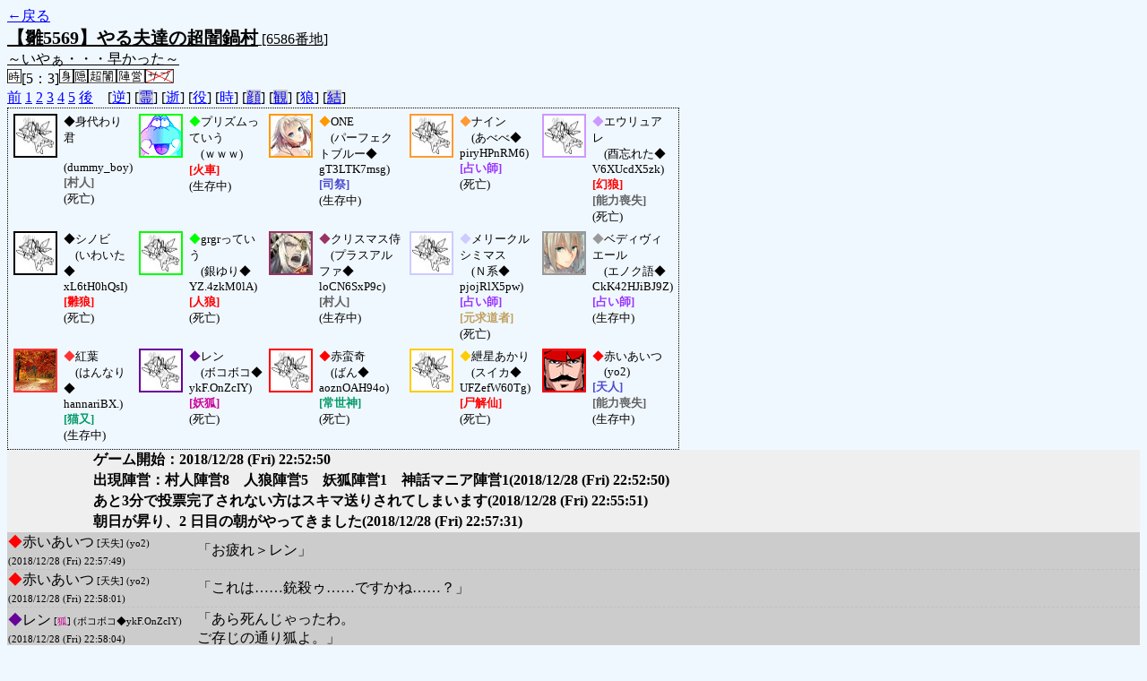

--- FILE ---
content_type: text/html; charset=UTF-8
request_url: http://alicegame.xsrv.jp/hina/old_log.php?room_no=6586&reverse_log=on&heaven_only=on&time=on&wolf_sight=on&add_role=on&db_no=7
body_size: 7234
content:
<!DOCTYPE html>
<html lang="ja">
<head>
<meta charset="UTF-8">
<title>[6586番地] 【雛5569】やる夫達の超闇鍋 - 汝は人狼なりや？[過去ログ]</title>
<link rel="stylesheet" href="./css/old_log.css">
</head>
<body>
<a href="old_log.php?db_no=7">←戻る</a><br>
<span class="room"><span class="room-name">【雛5569】やる夫達の超闇鍋村</span> [6586番地]<br><span class="room-comment">～いやぁ・・・早かった～</span></span><br>
<img src="./img/room_option/real_time.gif" alt="リアルタイム制 (昼： 5 分 / 夜： 3 分)" title="リアルタイム制 (昼： 5 分 / 夜： 3 分)" class="option">[5：3]<img src="./img/room_option/dummy_boy.gif" alt="初日の夜は身代わり君" title="初日の夜は身代わり君" class="option"><img src="./img/room_option/auto_open_cast.gif" alt="自動で霊界の配役を公開する" title="自動で霊界の配役を公開する" class="option"><img src="./img/room_option/chaos_hyper.gif" alt="超・闇鍋モード" title="超・闇鍋モード" class="option"><img src="./img/room_option/chaos_open_cast_camp.gif" alt="配役を通知する:陣営通知" title="配役を通知する:陣営通知" class="option"><img src="./img/room_option/no_sub_role.gif" alt="サブ役職をつけない" title="サブ役職をつけない" class="option"><br>
<a href="#beforegame">前</a>
<a href="#date1">1</a>
<a href="#date2">2</a>
<a href="#date3">3</a>
<a href="#date4">4</a>
<a href="#date5">5</a>
<a href="#aftergame">後</a>　[<a href="old_log.php?room_no=6586&heaven_only=on&add_role=on&time=on&wolf_sight=on&db_no=7" class="option-on">逆</a>]
[<a href="old_log.php?room_no=6586&reverse_log=on&heaven_only=on&add_role=on&time=on&wolf_sight=on&heaven_talk=on&db_no=7" class="option-off">霊</a>]
[<a href="old_log.php?room_no=6586&reverse_log=on&add_role=on&time=on&wolf_sight=on&db_no=7" class="option-on">逝</a>]
[<a href="old_log.php?room_no=6586&reverse_log=on&heaven_only=on&time=on&wolf_sight=on&db_no=7" class="option-on">役</a>]
[<a href="old_log.php?room_no=6586&reverse_log=on&heaven_only=on&add_role=on&wolf_sight=on&db_no=7" class="option-on">時</a>]
[<a href="old_log.php?room_no=6586&reverse_log=on&heaven_only=on&add_role=on&time=on&wolf_sight=on&icon=on&db_no=7" class="option-off">顔</a>]
[<a href="old_log.php?room_no=6586&reverse_log=on&heaven_only=on&add_role=on&time=on&wolf_sight=on&watch=on&db_no=7" class="option-off">観</a>]
[<a href="old_log.php?room_no=6586&reverse_log=on&heaven_only=on&add_role=on&time=on&db_no=7" class="option-on">狼</a>]
[<a href="old_log.php?room_no=6586&reverse_log=on&heaven_only=on&add_role=on&time=on&wolf_sight=on&personal_result=on&db_no=7" class="option-off">結</a>]

<div class="player"><table><tr>
<td><img src="./img/grave.jpg" alt="icon" title="僕はおいしくないよ" style="border-color:#000000;" width="45" height="45" onMouseover="this.src='./user_icon/../img/dummy_boy_user_icon.jpg'" onMouseout="this.src='./img/grave.jpg'"></td>
<td><span class="symbol" style="color:#000000;">◆</span>身代わり君<br>　(dummy_boy)<br><span class="human">[村人]</span><br>(死亡)</td>
<td><img src="./user_icon/4035.gif" alt="icon" title="" style="border-color:#00FF00;" width="45" height="45"></td>
<td><span class="symbol" style="color:#00FF00;">◆</span>プリズムっていう<br>　(ｗｗｗ)<br><span class="mad">[火車]</span><br>(生存中)</td>
<td><img src="./user_icon/8663.jpg" alt="icon" title="" style="border-color:#FF9900;" width="45" height="45"></td>
<td><span class="symbol" style="color:#FF9900;">◆</span>ONE<br>　(パーフェクトブルー◆<br>gT3LTK7msg)<br><span class="priest">[司祭]</span><br>(生存中)</td>
<td><img src="./img/grave.jpg" alt="icon" title="" style="border-color:#FF9933;" width="45" height="45" onMouseover="this.src='./user_icon/11004.jpg'" onMouseout="this.src='./img/grave.jpg'"></td>
<td><span class="symbol" style="color:#FF9933;">◆</span>ナイン<br>　(あべべ◆<br>piryHPnRM6)<br><span class="mage">[占い師]</span><br>(死亡)</td>
<td><img src="./img/grave.jpg" alt="icon" title="" style="border-color:#CC99FF;" width="45" height="45" onMouseover="this.src='./user_icon/8298.jpg'" onMouseout="this.src='./img/grave.jpg'"></td>
<td><span class="symbol" style="color:#CC99FF;">◆</span>エウリュアレ<br>　(酉忘れた◆<br>V6XUcdX5zk)<br><span class="wolf">[幻狼]</span><br><span class="human">[能力喪失]</span><br>(死亡)</td>
</tr>
<tr>
<td><img src="./img/grave.jpg" alt="icon" title=" " style="border-color:#000000;" width="45" height="45" onMouseover="this.src='./user_icon/906.png'" onMouseout="this.src='./img/grave.jpg'"></td>
<td><span class="symbol" style="color:#000000;">◆</span>シノビ<br>　(いわいた◆<br>xL6tH0hQsI)<br><span class="wolf">[雛狼]</span><br>(死亡)</td>
<td><img src="./img/grave.jpg" alt="icon" title="ていう" style="border-color:#00FF00;" width="45" height="45" onMouseover="this.src='./user_icon/3966.gif'" onMouseout="this.src='./img/grave.jpg'"></td>
<td><span class="symbol" style="color:#00FF00;">◆</span>grgrっていう<br>　(銀ゆり◆<br>YZ.4zkM0lA)<br><span class="wolf">[人狼]</span><br>(死亡)</td>
<td><img src="./user_icon/10767.jpg" alt="icon" title="クリスマスを、この我と共に…" style="border-color:#993366;" width="45" height="45"></td>
<td><span class="symbol" style="color:#993366;">◆</span>クリスマス侍<br>　(プラスアルファ◆<br>loCN6SxP9c)<br><span class="human">[村人]</span><br>(生存中)</td>
<td><img src="./img/grave.jpg" alt="icon" title="" style="border-color:#CCCCFF;" width="45" height="45" onMouseover="this.src='./user_icon/6432.png'" onMouseout="this.src='./img/grave.jpg'"></td>
<td><span class="symbol" style="color:#CCCCFF;">◆</span>メリークルシミマス<br>　(Ｎ系◆<br>pjojRlX5pw)<br><span class="mage">[占い師]</span><br><span class="mania">[元求道者]</span><br>(死亡)</td>
<td><img src="./user_icon/10683.png" alt="icon" title="右腕が描く銀の軌跡は流星のように" style="border-color:#999999;" width="45" height="45"></td>
<td><span class="symbol" style="color:#999999;">◆</span>ベディヴィエール<br>　(エノク語◆<br>CkK42HJiBJ9Z)<br><span class="mage">[占い師]</span><br>(生存中)</td>
</tr>
<tr>
<td><img src="./user_icon/10991.png" alt="icon" title="　" style="border-color:#FF3333;" width="45" height="45"></td>
<td><span class="symbol" style="color:#FF3333;">◆</span>紅葉<br>　(はんなり◆<br>hannariBX.)<br><span class="cat">[猫又]</span><br>(生存中)</td>
<td><img src="./img/grave.jpg" alt="icon" title="殲滅天使" style="border-color:#660099;" width="45" height="45" onMouseover="this.src='./user_icon/670.gif'" onMouseout="this.src='./img/grave.jpg'"></td>
<td><span class="symbol" style="color:#660099;">◆</span>レン<br>　(ボコボコ◆<br>ykF.OnZcIY)<br><span class="fox">[妖狐]</span><br>(死亡)</td>
<td><img src="./img/grave.jpg" alt="icon" title="　" style="border-color:#FF0000;" width="45" height="45" onMouseover="this.src='./user_icon/9191.jpg'" onMouseout="this.src='./img/grave.jpg'"></td>
<td><span class="symbol" style="color:#FF0000;">◆</span>赤蛮奇<br>　(ばん◆<br>aoznOAH94o)<br><span class="cat">[常世神]</span><br>(死亡)</td>
<td><img src="./img/grave.jpg" alt="icon" title="" style="border-color:#FFCC00;" width="45" height="45" onMouseover="this.src='./user_icon/10932.png'" onMouseout="this.src='./img/grave.jpg'"></td>
<td><span class="symbol" style="color:#FFCC00;">◆</span>紲星あかり<br>　(スイカ◆<br>UFZefW60Tg)<br><span class="mad">[尸解仙]</span><br>(死亡)</td>
<td><img src="./user_icon/1707.png" alt="icon" title=" " style="border-color:#FF0000;" width="45" height="45"></td>
<td><span class="symbol" style="color:#FF0000;">◆</span>赤いあいつ<br>　(yo2)<br><span class="priest">[天人]</span><br><span class="human">[能力喪失]</span><br>(生存中)</td>
</tr></table></div>
<table id="date1" class="talk night">
<tr>
<td class="system-user" colspan="2">ゲーム開始：2018/12/28 (Fri) 22:52:50</td>
</tr>
<tr>
<td class="system-user" colspan="2">出現陣営：村人陣営8　人狼陣営5　妖狐陣営1　神話マニア陣営1<span>(2018/12/28 (Fri) 22:52:50)</span></td>
</tr>
<tr>
<td class="system-user" colspan="2">あと3分で投票完了されない方はスキマ送りされてしまいます<span>(2018/12/28 (Fri) 22:55:51)</span></td>
</tr>
</table>
<table id="date2" class="talk day">
<tr>
<td class="system-user" colspan="2">朝日が昇り、2 日目の朝がやってきました<span>(2018/12/28 (Fri) 22:57:31)</span></td>
</tr>
<tr class="user-talk heaven">
<td class="user-name"><span style="font-size:100%; color:#FF0000;">◆</span>赤いあいつ<span class="add-role"> [天失] (yo2)</span><br><span>(2018/12/28 (Fri) 22:57:49)</span></td>
<td class="say normal">「お疲れ＞レン」</td>
</tr>
<tr class="user-talk heaven">
<td class="user-name"><span style="font-size:100%; color:#FF0000;">◆</span>赤いあいつ<span class="add-role"> [天失] (yo2)</span><br><span>(2018/12/28 (Fri) 22:58:01)</span></td>
<td class="say normal">「これは……銃殺ゥ……ですかね……？」</td>
</tr>
<tr class="user-talk heaven">
<td class="user-name"><span style="font-size:100%; color:#660099;">◆</span>レン<span class="add-role"> [<span class="fox">狐</span>] (ボコボコ◆ykF.OnZcIY)</span><br><span>(2018/12/28 (Fri) 22:58:04)</span></td>
<td class="say normal">「あら死んじゃったわ。<br>ご存じの通り狐よ。」</td>
</tr>
<tr class="user-talk heaven">
<td class="user-name"><span style="font-size:100%; color:#FF0000;">◆</span>赤いあいつ<span class="add-role"> [天失] (yo2)</span><br><span>(2018/12/28 (Fri) 22:58:46)</span></td>
<td class="say normal">「Oh……南無<br>こう俺がいうのもなんだがマニアとか誤爆とかあったらいいな＞初日呪殺」</td>
</tr>
<tr class="user-talk heaven">
<td class="user-name"><span style="font-size:100%; color:#660099;">◆</span>レン<span class="add-role"> [<span class="fox">狐</span>] (ボコボコ◆ykF.OnZcIY)</span><br><span>(2018/12/28 (Fri) 22:59:34)</span></td>
<td class="say normal">「マニアが蘇生系の鵺という気もするけどね。」</td>
</tr>
<tr class="user-talk heaven">
<td class="user-name"><span style="font-size:100%; color:#FF0000;">◆</span>赤いあいつ<span class="add-role"> [天失] (yo2)</span><br><span>(2018/12/28 (Fri) 22:59:58)</span></td>
<td class="say normal">「いや隠蔽自体は俺だからまぁ……」</td>
</tr>
<tr class="user-talk heaven">
<td class="user-name"><span style="font-size:100%; color:#660099;">◆</span>レン<span class="add-role"> [<span class="fox">狐</span>] (ボコボコ◆ykF.OnZcIY)</span><br><span>(2018/12/28 (Fri) 23:00:37)</span></td>
<td class="say normal">「ああ、そうか天人での隠蔽か、忘れてたわ。」</td>
</tr>
<tr>
<td class="system-user" colspan="2">あと3分で投票完了されない方はスキマ送りされてしまいます<span>(2018/12/28 (Fri) 23:02:30)</span></td>
</tr>
<tr>
<td class="system-user" colspan="2">再投票になりました( 1 回目)<span>(2018/12/28 (Fri) 23:04:46)</span></td>
</tr>
<tr>
<td class="system-user" colspan="2">あと3分で投票完了されない方はスキマ送りされてしまいます<span>(2018/12/28 (Fri) 23:04:46)</span></td>
</tr>
<tr>
<td class="system-user" colspan="2">再投票になりました( 2 回目)<span>(2018/12/28 (Fri) 23:06:03)</span></td>
</tr>
<tr>
<td class="system-user" colspan="2">あと3分で投票完了されない方はスキマ送りされてしまいます<span>(2018/12/28 (Fri) 23:06:03)</span></td>
</tr>
</table>
<table id="date2_night" class="talk night">
<tr>
<td class="system-user" colspan="2">日が落ち、暗く静かな夜がやってきました<span>(2018/12/28 (Fri) 23:07:48)</span></td>
</tr>
<tr class="user-talk heaven">
<td class="user-name"><span style="font-size:100%; color:#FFCC00;">◆</span>紲星あかり<span class="add-role"> [<span class="wolf">尸</span>] (スイカ◆UFZefW60Tg)</span><br><span>(2018/12/28 (Fri) 23:08:02)</span></td>
<td class="say normal">「おっすおっす」</td>
</tr>
<tr class="user-talk heaven">
<td class="user-name"><span style="font-size:100%; color:#660099;">◆</span>レン<span class="add-role"> [<span class="fox">狐</span>] (ボコボコ◆ykF.OnZcIY)</span><br><span>(2018/12/28 (Fri) 23:08:06)</span></td>
<td class="say normal">「お疲れ様。」</td>
</tr>
<tr class="user-talk heaven">
<td class="user-name"><span style="font-size:100%; color:#FF0000;">◆</span>赤いあいつ<span class="add-role"> [天失] (yo2)</span><br><span>(2018/12/28 (Fri) 23:08:19)</span></td>
<td class="say normal">「お疲れ　一気に動いたな　COは？」</td>
</tr>
<tr class="user-talk heaven">
<td class="user-name"><span style="font-size:100%; color:#FFCC00;">◆</span>紲星あかり<span class="add-role"> [<span class="wolf">尸</span>] (スイカ◆UFZefW60Tg)</span><br><span>(2018/12/28 (Fri) 23:08:32)</span></td>
<td class="say normal">「逃亡者ですん<br>（発言が伸びなかったし仕方ないね」</td>
</tr>
<tr class="user-talk heaven">
<td class="user-name"><span style="font-size:100%; color:#FF0000;">◆</span>赤いあいつ<span class="add-role"> [天失] (yo2)</span><br><span>(2018/12/28 (Fri) 23:09:30)</span></td>
<td class="say normal">「日記あったりする？ないならないでいいけど」</td>
</tr>
<tr>
<td class="system-user" colspan="2">あと3分で投票完了されない方はスキマ送りされてしまいます<span>(2018/12/28 (Fri) 23:10:48)</span></td>
</tr>
<tr class="user-talk heaven">
<td class="user-name"><span style="font-size:100%; color:#FF0000;">◆</span>赤いあいつ<span class="add-role"> [天失] (yo2)</span><br><span>(2018/12/28 (Fri) 23:10:55)</span></td>
<td class="say normal">「いいや。でも狼多そうだなぁ……マニア人外だと即蘇生しかねんな」</td>
</tr>
<tr class="user-talk heaven">
<td class="user-name"><span style="font-size:100%; color:#FFCC00;">◆</span>紲星あかり<span class="add-role"> [<span class="wolf">尸</span>] (スイカ◆UFZefW60Tg)</span><br><span>(2018/12/28 (Fri) 23:11:08)</span></td>
<td class="say normal">「今日の夜から書く気だった（初日書く意味なくない？」</td>
</tr>
<tr class="user-talk heaven">
<td class="user-name"><span style="font-size:100%; color:#FF0000;">◆</span>赤いあいつ<span class="add-role"> [天失] (yo2)</span><br><span>(2018/12/28 (Fri) 23:11:50)</span></td>
<td class="say normal">「それもまたアイカツだね<br>まぁぱっと出せるかとかそこらへん見たいタイプの人間なだけなんでないならないでそれはそれ」</td>
</tr>
<tr class="user-talk heaven">
<td class="user-name"><span style="font-size:100%; color:#FF0000;">◆</span>赤いあいつ<span class="add-role"> [天失] (yo2)</span><br><span>(2018/12/28 (Fri) 23:12:18)</span></td>
<td class="say normal">「どうせ日記なんて見ても真かニセかなんてそうそうわからんしな！！！！！」</td>
</tr>
</table>
<table id="date3" class="talk day">
<tr>
<td class="system-user" colspan="2">朝日が昇り、3 日目の朝がやってきました<span>(2018/12/28 (Fri) 23:12:36)</span></td>
</tr>
<tr class="user-talk heaven">
<td class="user-name"><span style="font-size:100%; color:#FFCC00;">◆</span>紲星あかり<span class="add-role"> [<span class="wolf">尸</span>] (スイカ◆UFZefW60Tg)</span><br><span>(2018/12/28 (Fri) 23:12:41)</span></td>
<td class="say normal">「まあ、初日に死んだから特にシカタナイネ！」</td>
</tr>
<tr class="user-talk heaven">
<td class="user-name"><span style="font-size:100%; color:#FF0000;">◆</span>赤蛮奇<span class="add-role"> [常] (ばん◆aoznOAH94o)</span><br><span>(2018/12/28 (Fri) 23:12:46)</span></td>
<td class="say normal">「お疲れ様でした」</td>
</tr>
<tr class="user-talk heaven">
<td class="user-name"><span style="font-size:100%; color:#FFCC00;">◆</span>紲星あかり<span class="add-role"> [<span class="wolf">尸</span>] (スイカ◆UFZefW60Tg)</span><br><span>(2018/12/28 (Fri) 23:12:50)</span></td>
<td class="say normal">「おつかれー」</td>
</tr>
<tr class="user-talk heaven">
<td class="user-name"><span style="font-size:100%; color:#FF0000;">◆</span>赤いあいつ<span class="add-role"> [天失] (yo2)</span><br><span>(2018/12/28 (Fri) 23:12:57)</span></td>
<td class="say normal">「おつかれ」</td>
</tr>
<tr class="user-talk heaven">
<td class="user-name"><span style="font-size:100%; color:#FF0000;">◆</span>赤蛮奇<span class="add-role"> [常] (ばん◆aoznOAH94o)</span><br><span>(2018/12/28 (Fri) 23:13:19)</span></td>
<td class="say normal">「蘇生はレン行使」</td>
</tr>
<tr class="user-talk heaven">
<td class="user-name"><span style="font-size:100%; color:#FF0000;">◆</span>赤いあいつ<span class="add-role"> [天失] (yo2)</span><br><span>(2018/12/28 (Fri) 23:14:10)</span></td>
<td class="say normal">「先にぱっと出していいと思うけどまぁ出る事自体はわかる＞○云々」</td>
</tr>
<tr class="user-talk heaven">
<td class="user-name"><span style="font-size:100%; color:#FF0000;">◆</span>赤いあいつ<span class="add-role"> [天失] (yo2)</span><br><span>(2018/12/28 (Fri) 23:15:59)</span></td>
<td class="say normal">「メリクリが割に来るかどうか信用なら即噛まれるけども。って感じの<br>なら割とベディ真-マニア真のシノビ人外ではって感じの」</td>
</tr>
<tr class="user-talk heaven">
<td class="user-name"><span style="font-size:100%; color:#FF0000;">◆</span>赤いあいつ<span class="add-role"> [天失] (yo2)</span><br><span>(2018/12/28 (Fri) 23:16:13)</span></td>
<td class="say normal">「ベディ真にせよシノビ真にせよどちらかに真として」</td>
</tr>
<tr>
<td class="system-user" colspan="2">あと3分で投票完了されない方はスキマ送りされてしまいます<span>(2018/12/28 (Fri) 23:17:35)</span></td>
</tr>
</table>
<table id="date3_night" class="talk night">
<tr>
<td class="system-user" colspan="2">日が落ち、暗く静かな夜がやってきました<span>(2018/12/28 (Fri) 23:19:40)</span></td>
</tr>
<tr class="user-talk heaven">
<td class="user-name"><span style="font-size:100%; color:#FF0000;">◆</span>赤蛮奇<span class="add-role"> [常] (ばん◆aoznOAH94o)</span><br><span>(2018/12/28 (Fri) 23:19:41)</span></td>
<td class="say normal">「占い理由でシノビを信じたいけど吊られそう」</td>
</tr>
<tr class="user-talk heaven">
<td class="user-name"><span style="font-size:100%; color:#FF0000;">◆</span>赤蛮奇<span class="add-role"> [常] (ばん◆aoznOAH94o)</span><br><span>(2018/12/28 (Fri) 23:19:48)</span></td>
<td class="say normal">「おつ」</td>
</tr>
<tr class="user-talk heaven">
<td class="user-name"><span style="font-size:100%; color:#FFCC00;">◆</span>紲星あかり<span class="add-role"> [<span class="wolf">尸</span>] (スイカ◆UFZefW60Tg)</span><br><span>(2018/12/28 (Fri) 23:19:53)</span></td>
<td class="say normal">「おつかれー」</td>
</tr>
<tr class="user-talk heaven">
<td class="user-name"><span style="font-size:100%; color:#FF0000;">◆</span>赤いあいつ<span class="add-role"> [天失] (yo2)</span><br><span>(2018/12/28 (Fri) 23:19:56)</span></td>
<td class="say normal">「おつおっつ」</td>
</tr>
<tr class="user-talk heaven">
<td class="user-name"><span style="font-size:100%; color:#000000;">◆</span>シノビ<span class="add-role"> [<span class="wolf">雛狼</span>] (いわいた◆xL6tH0hQsI)</span><br><span>(2018/12/28 (Fri) 23:20:13)</span></td>
<td class="say normal">「お疲れさまでした。」</td>
</tr>
<tr class="user-talk heaven">
<td class="user-name"><span style="font-size:100%; color:#FFCC00;">◆</span>紲星あかり<span class="add-role"> [<span class="wolf">尸</span>] (スイカ◆UFZefW60Tg)</span><br><span>(2018/12/28 (Fri) 23:20:26)</span></td>
<td class="say normal">「一人も狼吊れてなければそろそろ帰還のタイミングかなー？」</td>
</tr>
<tr class="user-talk heaven">
<td class="user-name"><span style="font-size:100%; color:#FF0000;">◆</span>赤いあいつ<span class="add-role"> [天失] (yo2)</span><br><span>(2018/12/28 (Fri) 23:20:44)</span></td>
<td class="say normal">「そういやばんきっき２日目の蘇生起動は？」</td>
</tr>
<tr class="user-talk heaven">
<td class="user-name"><span style="font-size:100%; color:#FF0000;">◆</span>赤いあいつ<span class="add-role"> [天失] (yo2)</span><br><span>(2018/12/28 (Fri) 23:20:56)</span></td>
<td class="say normal">「かき忘れかい？」</td>
</tr>
<tr class="user-talk heaven">
<td class="user-name"><span style="font-size:100%; color:#FF0000;">◆</span>赤蛮奇<span class="add-role"> [常] (ばん◆aoznOAH94o)</span><br><span>(2018/12/28 (Fri) 23:21:31)</span></td>
<td class="say normal">「レンにやったよ<br><br>2日目　蘇生～レン<br>無言で死んだレンはちょっと人外臭いのでレンに行使で」</td>
</tr>
<tr class="user-talk heaven">
<td class="user-name"><span style="font-size:100%; color:#FF0000;">◆</span>赤蛮奇<span class="add-role"> [常] (ばん◆aoznOAH94o)</span><br><span>(2018/12/28 (Fri) 23:21:37)</span></td>
<td class="say normal">「かき忘れ」</td>
</tr>
<tr class="user-talk heaven">
<td class="user-name"><span style="font-size:100%; color:#000000;">◆</span>シノビ<span class="add-role"> [<span class="wolf">雛狼</span>] (いわいた◆xL6tH0hQsI)</span><br><span>(2018/12/28 (Fri) 23:21:40)</span></td>
<td class="say normal">「正直こうなる事に文句を言うわけにもいかんので<br>赤いあいつがあと頑張ってください位の。どうにかなるか知らんが。」</td>
</tr>
<tr class="user-talk heaven">
<td class="user-name"><span style="font-size:100%; color:#FF0000;">◆</span>赤いあいつ<span class="add-role"> [天失] (yo2)</span><br><span>(2018/12/28 (Fri) 23:21:59)</span></td>
<td class="say normal">「まぁぶっちゃけここで蘇生ないならベディ-ナインメリクル真の方向でいいのではと思う<br>ただシノビ真/狂人の場合は普通に蘇生されるわけで蘇生されたから人外云々のアレはない」</td>
</tr>
<tr class="user-talk heaven">
<td class="user-name"><span style="font-size:100%; color:#FF0000;">◆</span>赤いあいつ<span class="add-role"> [天失] (yo2)</span><br><span>(2018/12/28 (Fri) 23:22:37)</span></td>
<td class="say normal">「１行目と２行目でつながってないな　蘇生＝人外云々はわからんが最終思考だが」</td>
</tr>
<tr>
<td class="system-user" colspan="2">あと3分で投票完了されない方はスキマ送りされてしまいます<span>(2018/12/28 (Fri) 23:22:39)</span></td>
</tr>
<tr class="user-talk heaven">
<td class="user-name"><span style="font-size:100%; color:#FF0000;">◆</span>赤蛮奇<span class="add-role"> [常] (ばん◆aoznOAH94o)</span><br><span>(2018/12/28 (Fri) 23:23:02)</span></td>
<td class="say normal">「まぁ狼が死んでなきゃgrgrが狼なんじゃないか<br>私が死ぬ理由が思いつかん」</td>
</tr>
<tr class="user-talk heaven">
<td class="user-name"><span style="font-size:100%; color:#FF0000;">◆</span>赤いあいつ<span class="add-role"> [天失] (yo2)</span><br><span>(2018/12/28 (Fri) 23:23:06)</span></td>
<td class="say normal">「一番面倒なのは３人とも残しのグレー噛み俺蘇生だが」</td>
</tr>
<tr class="user-talk heaven">
<td class="user-name"><span style="font-size:100%; color:#FF0000;">◆</span>赤いあいつ<span class="add-role"> [天失] (yo2)</span><br><span>(2018/12/28 (Fri) 23:23:37)</span></td>
<td class="say normal">「占いどれか噛んでくるなら連動して真見でまぁよい」</td>
</tr>
<tr class="user-talk heaven">
<td class="user-name"><span style="font-size:100%; color:#000000;">◆</span>シノビ<span class="add-role"> [<span class="wolf">雛狼</span>] (いわいた◆xL6tH0hQsI)</span><br><span>(2018/12/28 (Fri) 23:24:10)</span></td>
<td class="say normal">「常世かつ行使先が三つある事考えると<br>レンにするか紲星にするかの判断理由としてはわからんでもない＞レンが人外っぽい」</td>
</tr>
</table>
<table id="date4" class="talk day">
<tr>
<td class="system-user" colspan="2">朝日が昇り、4 日目の朝がやってきました<span>(2018/12/28 (Fri) 23:24:27)</span></td>
</tr>
<tr class="user-talk heaven">
<td class="user-name"><span style="font-size:100%; color:#FF9933;">◆</span>ナイン<span class="add-role"> [占] (あべべ◆piryHPnRM6)</span><br><span>(2018/12/28 (Fri) 23:24:37)</span></td>
<td class="say normal">「お疲れ様」</td>
</tr>
<tr class="user-talk heaven">
<td class="user-name"><span style="font-size:100%; color:#FF0000;">◆</span>赤いあいつ<span class="add-role"> [天失] (yo2)</span><br><span>(2018/12/28 (Fri) 23:24:38)</span></td>
<td class="say normal">「蘇生無し。」</td>
</tr>
<tr class="user-talk heaven">
<td class="user-name"><span style="font-size:100%; color:#FF0000;">◆</span>赤蛮奇<span class="add-role"> [常] (ばん◆aoznOAH94o)</span><br><span>(2018/12/28 (Fri) 23:24:41)</span></td>
<td class="say normal">「おつおつ」</td>
</tr>
<tr class="user-talk heaven">
<td class="user-name"><span style="font-size:100%; color:#FF0000;">◆</span>赤いあいつ<span class="add-role"> [天失] (yo2)</span><br><span>(2018/12/28 (Fri) 23:24:44)</span></td>
<td class="say normal">「3w否定」</td>
</tr>
<tr class="user-talk heaven">
<td class="user-name"><span style="font-size:100%; color:#000000;">◆</span>シノビ<span class="add-role"> [<span class="wolf">雛狼</span>] (いわいた◆xL6tH0hQsI)</span><br><span>(2018/12/28 (Fri) 23:24:57)</span></td>
<td class="say normal">「お疲れさまでした。」</td>
</tr>
<tr class="user-talk heaven">
<td class="user-name"><span style="font-size:100%; color:#FF9933;">◆</span>ナイン<span class="add-role"> [占] (あべべ◆piryHPnRM6)</span><br><span>(2018/12/28 (Fri) 23:24:57)</span></td>
<td class="say normal">「まだ戻らないなら２Ｗか」</td>
</tr>
<tr class="user-talk heaven">
<td class="user-name"><span style="font-size:100%; color:#FF0000;">◆</span>赤蛮奇<span class="add-role"> [常] (ばん◆aoznOAH94o)</span><br><span>(2018/12/28 (Fri) 23:24:59)</span></td>
<td class="say normal">「ダブル黒で草だよ」</td>
</tr>
<tr class="user-talk heaven">
<td class="user-name"><span style="font-size:100%; color:#FF0000;">◆</span>赤いあいつ<span class="add-role"> [天失] (yo2)</span><br><span>(2018/12/28 (Fri) 23:25:16)</span></td>
<td class="say normal">「合せんなよ～～～～＞占い先を」</td>
</tr>
<tr class="user-talk heaven">
<td class="user-name"><span style="font-size:100%; color:#FF9933;">◆</span>ナイン<span class="add-role"> [占] (あべべ◆piryHPnRM6)</span><br><span>(2018/12/28 (Fri) 23:25:17)</span></td>
<td class="say normal">「村5ならイケル…イケル…！」</td>
</tr>
<tr class="user-talk heaven">
<td class="user-name"><span style="font-size:100%; color:#FF9933;">◆</span>ナイン<span class="add-role"> [占] (あべべ◆piryHPnRM6)</span><br><span>(2018/12/28 (Fri) 23:26:12)</span></td>
<td class="say normal">「これエウリュアレとベディローラーでLWか村勝ちのどっちかまでいけるかな、ONE真ならね<br>考えておいて＞レン」</td>
</tr>
<tr class="user-talk heaven">
<td class="user-name"><span style="font-size:100%; color:#FF9933;">◆</span>ナイン<span class="add-role"> [占] (あべべ◆piryHPnRM6)</span><br><span>(2018/12/28 (Fri) 23:26:27)</span></td>
<td class="say normal">「あれ、レン狐なの！？」</td>
</tr>
<tr class="user-talk heaven">
<td class="user-name"><span style="font-size:100%; color:#FF9933;">◆</span>ナイン<span class="add-role"> [占] (あべべ◆piryHPnRM6)</span><br><span>(2018/12/28 (Fri) 23:26:41)</span></td>
<td class="say normal">「じゃあベディまで真じゃん！楽じゃん！」</td>
</tr>
<tr class="user-talk heaven">
<td class="user-name"><span style="font-size:100%; color:#FF0000;">◆</span>赤いあいつ<span class="add-role"> [天失] (yo2)</span><br><span>(2018/12/28 (Fri) 23:26:43)</span></td>
<td class="say normal">「天人はワイやぞ（小声」</td>
</tr>
<tr class="user-talk heaven">
<td class="user-name"><span style="font-size:100%; color:#FFCC00;">◆</span>紲星あかり<span class="add-role"> [<span class="wolf">尸</span>] (スイカ◆UFZefW60Tg)</span><br><span>(2018/12/28 (Fri) 23:26:48)</span></td>
<td class="say normal">「正直なこと言えば霊界視点だとgrgr吊って戻るかどうかで大体占いｓが真か見えるよにゃぁ」</td>
</tr>
<tr class="user-talk heaven">
<td class="user-name"><span style="font-size:100%; color:#FF0000;">◆</span>赤いあいつ<span class="add-role"> [天失] (yo2)</span><br><span>(2018/12/28 (Fri) 23:27:08)</span></td>
<td class="say normal">「お前は！！天人占いからの占い占いなんだよｵﾗｯ！！！！！！！！！！！！」</td>
</tr>
<tr class="user-talk heaven">
<td class="user-name"><span style="font-size:100%; color:#FF9933;">◆</span>ナイン<span class="add-role"> [占] (あべべ◆piryHPnRM6)</span><br><span>(2018/12/28 (Fri) 23:27:15)</span></td>
<td class="say normal">「狐扱いすまんな()」</td>
</tr>
<tr class="user-talk heaven">
<td class="user-name"><span style="font-size:100%; color:#FF0000;">◆</span>赤いあいつ<span class="add-role"> [天失] (yo2)</span><br><span>(2018/12/28 (Fri) 23:27:20)</span></td>
<td class="say normal">「草生い茂る」</td>
</tr>
<tr class="user-talk heaven">
<td class="user-name"><span style="font-size:100%; color:#FF0000;">◆</span>赤いあいつ<span class="add-role"> [天失] (yo2)</span><br><span>(2018/12/28 (Fri) 23:27:28)</span></td>
<td class="say normal">「ええんやで（ﾆｯｺﾘ」</td>
</tr>
<tr class="user-talk heaven">
<td class="user-name"><span style="font-size:100%; color:#FF9933;">◆</span>ナイン<span class="add-role"> [占] (あべべ◆piryHPnRM6)</span><br><span>(2018/12/28 (Fri) 23:27:45)</span></td>
<td class="say normal">「明日五日目だからどうせ戻るわよ＞天人」</td>
</tr>
<tr class="user-talk heaven">
<td class="user-name"><span style="font-size:100%; color:#FF9933;">◆</span>ナイン<span class="add-role"> [占] (あべべ◆piryHPnRM6)</span><br><span>(2018/12/28 (Fri) 23:28:55)</span></td>
<td class="say normal">「コピー位置確定して狐死んでるならgrgrとエウリュアレ吊って終わる気がする<br>シノビ狼なら」</td>
</tr>
<tr>
<td class="system-user" colspan="2">あと3分で投票完了されない方はスキマ送りされてしまいます<span>(2018/12/28 (Fri) 23:29:26)</span></td>
</tr>
<tr class="user-talk heaven">
<td class="user-name"><span style="font-size:100%; color:#000000;">◆</span>シノビ<span class="add-role"> [<span class="wolf">雛狼</span>] (いわいた◆xL6tH0hQsI)</span><br><span>(2018/12/28 (Fri) 23:29:49)</span></td>
<td class="say normal">「せやな。＞シノビ狼なら」</td>
</tr>
<tr class="user-talk heaven">
<td class="user-name"><span style="font-size:100%; color:#FF0000;">◆</span>赤いあいつ<span class="add-role"> [天失] (yo2)</span><br><span>(2018/12/28 (Fri) 23:30:08)</span></td>
<td class="say normal">「シノビがジャマ本体の場合じゃない場合でもナインに妨害をかけた可能性はあるが<br>ぶっちゃけラインつなぐ感じにしかならん気もするのであんまなさそう<br>本線エウリュアレ幻狼パターンやね」</td>
</tr>
</table>
<table id="date4_night" class="talk night">
<tr>
<td class="system-user" colspan="2">日が落ち、暗く静かな夜がやってきました<span>(2018/12/28 (Fri) 23:30:38)</span></td>
</tr>
<tr class="user-talk heaven">
<td class="user-name"><span style="font-size:100%; color:#FF0000;">◆</span>赤蛮奇<span class="add-role"> [常] (ばん◆aoznOAH94o)</span><br><span>(2018/12/28 (Fri) 23:30:53)</span></td>
<td class="say normal">「おつおつ」</td>
</tr>
<tr class="user-talk heaven">
<td class="user-name"><span style="font-size:100%; color:#000000;">◆</span>シノビ<span class="add-role"> [<span class="wolf">雛狼</span>] (いわいた◆xL6tH0hQsI)</span><br><span>(2018/12/28 (Fri) 23:31:02)</span></td>
<td class="say normal">「お疲れさまでした」</td>
</tr>
<tr class="user-talk heaven">
<td class="user-name"><span style="font-size:100%; color:#00FF00;">◆</span>grgrっていう<span class="add-role"> [<span class="wolf">狼</span>] (銀ゆり◆YZ.4zkM0lA)</span><br><span>(2018/12/28 (Fri) 23:31:09)</span></td>
<td class="say normal">「おつっていうｗｗｗｗ悲しみっていうｗｗｗｗ」</td>
</tr>
<tr class="user-talk heaven">
<td class="user-name"><span style="font-size:100%; color:#FF0000;">◆</span>赤いあいつ<span class="add-role"> [天失] (yo2)</span><br><span>(2018/12/28 (Fri) 23:31:12)</span></td>
<td class="say normal">「おつおっつ」</td>
</tr>
<tr class="user-talk heaven">
<td class="user-name"><span style="font-size:100%; color:#00FF00;">◆</span>grgrっていう<span class="add-role"> [<span class="wolf">狼</span>] (銀ゆり◆YZ.4zkM0lA)</span><br><span>(2018/12/28 (Fri) 23:31:30)</span></td>
<td class="say normal">「天人いるのｗｗｗっていうｗｗｗ」</td>
</tr>
<tr class="user-talk heaven">
<td class="user-name"><span style="font-size:100%; color:#FF0000;">◆</span>赤いあいつ<span class="add-role"> [天失] (yo2)</span><br><span>(2018/12/28 (Fri) 23:31:48)</span></td>
<td class="say normal">「ただ逆説的にいうなら司祭を真見するならエウリュアレが妨害以外のガチ村なら最高引き分けにはなるな　みたいな」</td>
</tr>
<tr class="user-talk heaven">
<td class="user-name"><span style="font-size:100%; color:#FF9933;">◆</span>ナイン<span class="add-role"> [占] (あべべ◆piryHPnRM6)</span><br><span>(2018/12/28 (Fri) 23:32:39)</span></td>
<td class="say normal">「明日あなた戻って７で人外がONE真なら人外２だから引き分けにはならないわ」</td>
</tr>
<tr class="user-talk heaven">
<td class="user-name"><span style="font-size:100%; color:#FF9933;">◆</span>ナイン<span class="add-role"> [占] (あべべ◆piryHPnRM6)</span><br><span>(2018/12/28 (Fri) 23:33:01)</span></td>
<td class="say normal">「占い結果がどっちかでも出れば終わるし」</td>
</tr>
<tr class="user-talk heaven">
<td class="user-name"><span style="font-size:100%; color:#FF0000;">◆</span>赤いあいつ<span class="add-role"> [天失] (yo2)</span><br><span>(2018/12/28 (Fri) 23:33:08)</span></td>
<td class="say normal">「それもそうだわ＞自分数入れてない」</td>
</tr>
<tr class="user-talk heaven">
<td class="user-name"><span style="font-size:100%; color:#FF9933;">◆</span>ナイン<span class="add-role"> [占] (あべべ◆piryHPnRM6)</span><br><span>(2018/12/28 (Fri) 23:33:33)</span></td>
<td class="say normal">「まぁゆっくり落ち着いて詰めてね、レアケ想定はいらないと思うわ私噛みなら」</td>
</tr>
<tr>
<td class="system-user" colspan="2">あと3分で投票完了されない方はスキマ送りされてしまいます<span>(2018/12/28 (Fri) 23:33:38)</span></td>
</tr>
<tr class="user-talk heaven">
<td class="user-name"><span style="font-size:100%; color:#FF0000;">◆</span>赤いあいつ<span class="add-role"> [天失] (yo2)</span><br><span>(2018/12/28 (Fri) 23:33:53)</span></td>
<td class="say normal">「ブラフにかかったな！！！！！！！！！！！！！！！！＞ナイン」</td>
</tr>
<tr class="user-talk heaven">
<td class="user-name"><span style="font-size:100%; color:#FF9933;">◆</span>ナイン<span class="add-role"> [占] (あべべ◆piryHPnRM6)</span><br><span>(2018/12/28 (Fri) 23:34:21)</span></td>
<td class="say normal">「な、なんだってー！？」</td>
</tr>
</table>
<table id="date5" class="talk day">
<tr>
<td class="system-user" colspan="2">朝日が昇り、5 日目の朝がやってきました<span>(2018/12/28 (Fri) 23:35:21)</span></td>
</tr>
<tr class="user-talk heaven">
<td class="user-name"><span style="font-size:100%; color:#FF9933;">◆</span>ナイン<span class="add-role"> [占] (あべべ◆piryHPnRM6)</span><br><span>(2018/12/28 (Fri) 23:35:23)</span></td>
<td class="say normal">「grgrは初日プリズム投票だわ」</td>
</tr>
<tr class="user-talk heaven">
<td class="user-name"><span style="font-size:100%; color:#FF9933;">◆</span>ナイン<span class="add-role"> [占] (あべべ◆piryHPnRM6)</span><br><span>(2018/12/28 (Fri) 23:35:33)</span></td>
<td class="say normal">「蘇生要るのか！？」</td>
</tr>
<tr class="user-talk heaven">
<td class="user-name"><span style="font-size:100%; color:#00FF00;">◆</span>grgrっていう<span class="add-role"> [<span class="wolf">狼</span>] (銀ゆり◆YZ.4zkM0lA)</span><br><span>(2018/12/28 (Fri) 23:35:36)</span></td>
<td class="say normal">「もふ？」</td>
</tr>
<tr class="user-talk heaven">
<td class="user-name"><span style="font-size:100%; color:#FF0000;">◆</span>赤蛮奇<span class="add-role"> [常] (ばん◆aoznOAH94o)</span><br><span>(2018/12/28 (Fri) 23:35:41)</span></td>
<td class="say normal">「おつおつ」</td>
</tr>
<tr class="user-talk heaven">
<td class="user-name"><span style="font-size:100%; color:#000000;">◆</span>シノビ<span class="add-role"> [<span class="wolf">雛狼</span>] (いわいた◆xL6tH0hQsI)</span><br><span>(2018/12/28 (Fri) 23:35:43)</span></td>
<td class="say normal">「お疲れさまです。」</td>
</tr>
<tr class="user-talk heaven">
<td class="user-name"><span style="font-size:100%; color:#CCCCFF;">◆</span>メリークルシミマス<span class="add-role"> [占元求] (Ｎ系◆pjojRlX5pw)</span><br><span>(2018/12/28 (Fri) 23:35:44)</span></td>
<td class="say normal">「は？（）　＞赤いアイツ蘇生」</td>
</tr>
<tr class="user-talk heaven">
<td class="user-name"><span style="font-size:100%; color:#FF9933;">◆</span>ナイン<span class="add-role"> [占] (あべべ◆piryHPnRM6)</span><br><span>(2018/12/28 (Fri) 23:35:59)</span></td>
<td class="say normal">「おつかれー<br>コピーありがと」</td>
</tr>
<tr class="user-talk heaven">
<td class="user-name"><span style="font-size:100%; color:#FF9933;">◆</span>ナイン<span class="add-role"> [占] (あべべ◆piryHPnRM6)</span><br><span>(2018/12/28 (Fri) 23:36:07)</span></td>
<td class="say normal">「あっち天人だったｗｗｗ」</td>
</tr>
<tr class="user-talk heaven">
<td class="user-name"><span style="font-size:100%; color:#CCCCFF;">◆</span>メリークルシミマス<span class="add-role"> [占元求] (Ｎ系◆pjojRlX5pw)</span><br><span>(2018/12/28 (Fri) 23:36:13)</span></td>
<td class="say normal">「どういうことだ説明しろ胸囲苗木！！！！！　＞ナイン」</td>
</tr>
<tr class="user-talk heaven">
<td class="user-name"><span style="font-size:100%; color:#FF9933;">◆</span>ナイン<span class="add-role"> [占] (あべべ◆piryHPnRM6)</span><br><span>(2018/12/28 (Fri) 23:36:28)</span></td>
<td class="say normal">「ちらなーいｗｗｗ」</td>
</tr>
<tr class="user-talk heaven">
<td class="user-name"><span style="font-size:100%; color:#FF9933;">◆</span>ナイン<span class="add-role"> [占] (あべべ◆piryHPnRM6)</span><br><span>(2018/12/28 (Fri) 23:37:04)</span></td>
<td class="say normal">「え、占い２蘇生２なのこの村」</td>
</tr>
<tr class="user-talk heaven">
<td class="user-name"><span style="font-size:100%; color:#FFCC00;">◆</span>紲星あかり<span class="add-role"> [<span class="wolf">尸</span>] (スイカ◆UFZefW60Tg)</span><br><span>(2018/12/28 (Fri) 23:37:28)</span></td>
<td class="say normal">「何この虐殺村」</td>
</tr>
<tr class="user-talk heaven">
<td class="user-name"><span style="font-size:100%; color:#000000;">◆</span>シノビ<span class="add-role"> [<span class="wolf">雛狼</span>] (いわいた◆xL6tH0hQsI)</span><br><span>(2018/12/28 (Fri) 23:37:36)</span></td>
<td class="say normal">「赤も狂人じゃねえかなぁ（雑）」</td>
</tr>
<tr class="user-talk heaven">
<td class="user-name"><span style="font-size:100%; color:#CCCCFF;">◆</span>メリークルシミマス<span class="add-role"> [占元求] (Ｎ系◆pjojRlX5pw)</span><br><span>(2018/12/28 (Fri) 23:37:43)</span></td>
<td class="say normal">「配役見たときは狼超絶有利クソゲーだと思ってました（小声」</td>
</tr>
<tr class="user-talk heaven">
<td class="user-name"><span style="font-size:100%; color:#FF9933;">◆</span>ナイン<span class="add-role"> [占] (あべべ◆piryHPnRM6)</span><br><span>(2018/12/28 (Fri) 23:37:44)</span></td>
<td class="say normal">「エウリュアレ●の場合、負ける可能性も残る、か」</td>
</tr>
<tr class="user-talk heaven">
<td class="user-name"><span style="font-size:100%; color:#FF0000;">◆</span>赤蛮奇<span class="add-role"> [常] (ばん◆aoznOAH94o)</span><br><span>(2018/12/28 (Fri) 23:38:12)</span></td>
<td class="say normal">「狂人ならもっとフォーマルな役職騙るさ」</td>
</tr>
<tr class="user-talk heaven">
<td class="user-name"><span style="font-size:100%; color:#00FF00;">◆</span>grgrっていう<span class="add-role"> [<span class="wolf">狼</span>] (銀ゆり◆YZ.4zkM0lA)</span><br><span>(2018/12/28 (Fri) 23:38:23)</span></td>
<td class="say normal">「狂人どこだ」</td>
</tr>
<tr class="user-talk heaven">
<td class="user-name"><span style="font-size:100%; color:#FF9933;">◆</span>ナイン<span class="add-role"> [占] (あべべ◆piryHPnRM6)</span><br><span>(2018/12/28 (Fri) 23:38:32)</span></td>
<td class="say normal">「蘇生成功すればいけるけど」</td>
</tr>
<tr class="user-talk heaven">
<td class="user-name"><span style="font-size:100%; color:#FF9933;">◆</span>ナイン<span class="add-role"> [占] (あべべ◆piryHPnRM6)</span><br><span>(2018/12/28 (Fri) 23:39:39)</span></td>
<td class="say normal">「投票見たら侍もプリズムも狼目薄いわ」</td>
</tr>
<tr>
<td class="system-user" colspan="2">あと3分で投票完了されない方はスキマ送りされてしまいます<span>(2018/12/28 (Fri) 23:40:20)</span></td>
</tr>
</table>
<table id="date5_night" class="talk night">
<tr>
<td class="system-user" colspan="2">日が落ち、暗く静かな夜がやってきました<span>(2018/12/28 (Fri) 23:41:37)</span></td>
</tr>
</table>
</body>
</html>